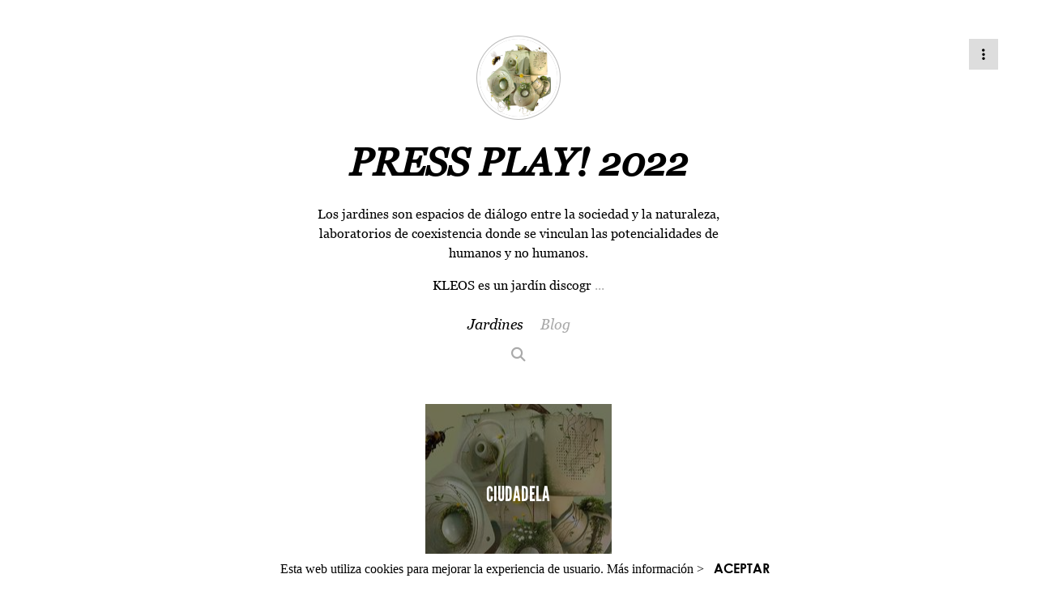

--- FILE ---
content_type: text/html; charset=utf-8
request_url: https://ceninpa.gardenatlas.net/gardener/profile/pamplona/
body_size: 3532
content:






<!DOCTYPE html>
<html lang="en">
<head>
    <meta charset="UTF-8">

    
    <title> Garden Atlas </title>

    <!-- Profile Front page style sheet -->
    <link rel="stylesheet" type="text/css" href="/static/css/profile_front_page.css"/>
    <!-- Icons Menu style sheet -->
    
    <link rel="stylesheet" type="text/css" href="/static/css/icons_menu_profile.css"/>
    
    <!-- Main Right Menu (dotted) style sheet -->
    <link rel="stylesheet" type="text/css" href="/static/css/profile_menu.css"/>
    <!-- Font awesome cdn -->
    <link rel="stylesheet" type="text/css" href="https://cdnjs.cloudflare.com/ajax/libs/font-awesome/6.6.0/css/all.min.css"/>

    <!-- Google Analytics -->
<script>
window.ga=window.ga||function(){(ga.q=ga.q||[]).push(arguments)};ga.l=+new Date;
ga('create', 'UA-82622927-1', 'auto', 'garden_atlas');



ga('garden_atlas.send', 'pageview');
</script>
<script async src='https://www.google-analytics.com/analytics.js'></script>
<!-- End Google Analytics Code -->
</head>
<body>

    

    <div id="page_content" class="page_wrapper">
        <section class="header">

            


<div class="dropdown-main-menu" onclick="">
    
    <div class="dropdown-main-menu-icon"><a><span class="fa fa-ellipsis-v" aria-hidden="true"></span></a></div>
    
    <div class="dropdown-main-menu-content">
        
        <li>
            <a href="/login/">
                <span class="fa fa-unlock" aria-hidden="true"></span>
                Iniciar sesión
            </a>
        </li>
        
    </div>
</div>

            <div class="header_content center_text">

                





<div class="img-wrapper">
    <img onError="this.src='/static/img/default.jpg'" src="/media/gardeners/KleosPamplona%40gmail.com/pressplayini.png" />
</div>
<div>
    <a   href="
            
                https://pressplay2022.gardenatlas.net
            "
        >
        <h1 class="georgia_it black_font title_font">PRESS PLAY! 2022</h1>
    </a>
</div>

<div class="about_me">
    <div class="small_font black_font center_text georgia text-links-style">
        <div id="about_text_short">
        </div>

        <div id="about_text_full" class="display_none">
        </div>

        
        <span id="gardener_stats" class="center_text display_none">
            
            <span class="georgia_it small_font">Jardines </span>
            <span class="league_gothic subtitle_font">1</span>

            

            <span class="georgia_it small_font">Espacios </span>
            <span class="league_gothic subtitle_font">0</span>
            <span class="georgia_it small_font">Especies</span>
            <span class="league_gothic subtitle_font">32</span>
            <span class="georgia_it small_font">Especímenes</span>
            <span class="league_gothic subtitle_font">380</span>
            <span class="georgia_it small_font">CO2 absorbido (Kg/año)</span>
            <span class="league_gothic subtitle_font">9.480,26</span>
        </span>
        

        <span id="about_text_shorten" class="center_text display_none">
            <a onclick="javascript:show_short_text();" class="clickable">&#x2303;</a>
        </span>
    </div>
</div>

<script type="text/javascript" src="/static/js/jquery-1.11.3.js"></script>
<script type="text/javascript">
    //-------------------------------------
    // READ MORE/LESS
    //-------------------------------------

    // Fix text on page-load.
    $(document).ready(function() {
        $('#about_text_short').html(fix_html_tags_and_add_dots(decodeBase64('[base64]')));
        $('#about_text_full').html(decodeBase64('[base64]'));
    });

    function show_short_text(){
        $('#about_text_short').show();
        $('#about_text_full').hide();
        $('#gardener_stats').hide();
        $('#about_text_shorten').hide();
    }

    function show_full_text(){
        $('#about_text_short').hide();
        $('#about_text_full').show();
        $('#gardener_stats').show();
        $('#about_text_shorten').show();
    }

    function fix_html_tags_and_add_dots(raw_text){
        var div = document.createElement('div');
        div.innerHTML=raw_text
        fixed_text = (div.innerHTML)
        return fixed_text.replace(new RegExp('</p>' + '$'), ' <a onclick="javascript:show_full_text();" class="clickable">...</a></p>');
    }

</script>


                <div class="menu_block">
                    <div class="georgia_it main_menu_row subtitle_font dark_grey_font">
                        

<div class="nav-profile">
    <ul>
        
        <li><a href="/gardener/pamplona/gardens/" class="selected">Jardines</a></li>
        
        
        
        <li><a href="/gardener/pamplona/?filter=5" class="">Blog</a></li>
        
    </ul>
</div>

                        





<div class="nav-profile">
    <ul class="nav-profile-icons">
        <!-- Search -->
        <li>
            
            
            
            <a href="/search/gardener/676/">
            
            
            <i class="fa fa-search " aria-hidden="true"></i></a>
        </li>

        
        
    </ul>

    
    

    
</div>

<script type="text/javascript">
function check_items_creation() {
    
    alert("Lo siento. Su plan actual no le permite crear este elemento. Le animamos que amplie su plan en configuración de su perfil.");
    window.location = "/gardener/menu/plan/";
    
}
</script>


                    </div>
                </div>
            </div>
        </section>

        <section id="main_sect" class="main_sect">
            <div class="main_sect_content">
                

                <div class="grid">
                
                    <div class="items" id="grid-item">
                        <a target="_blank" href="/gardens/ciudadela/">
                            <div class="bg_image">
                                <img class="" onError="this.src='/static/img/default.jpg'" src="/media/garden/2022/6/22/PressPlay_222_preview.jpg" />
                                <span class="overlay"></span>
                                <div class="grid_img_title_wrapper">
                                    <h2 class="white_font league_gothic">CIUDADELA</h2>
                                </div>
                                <div class="grid_img_stats small_font white_font center_text display_none">
                                    <div class="georgia_it">Espacios</div>
                                    <div class="league_gothic">10</div>
                                    <div class="georgia_it">Especies</div>
                                    <div class="league_gothic">32</div>
                                    <div class="georgia_it">Especímenes</div>
                                    <div class="league_gothic">380</div>
                                    <div class="georgia_it">CO2 absorbido (Kg/año)</div>
                                    <div class="league_gothic">9.480,26</div>
                                </div>
                            </div>
                        </a>
                        
                        <a href="/gardener/profile/pamplona/">
                            <h4 class="left_text georgia">PRESS PLAY! 2022</h4>
                        </a>
                        
                    </div>
                
                    
                </div>
            </div>
        </section>

        <div id="footer" class="global">
            <img src="/media/gardeners/KleosPamplona%40gmail.com/Logosweb02.png" />
            Powered by <a href="https://www.gardenatlas.net">Garden Atlas</a>
        </div>
        <div class="cookie-banner">
          Esta web utiliza cookies para mejorar la experiencia de usuario. <a target="_blank" href="/faq/#q6">Más información ></a>&nbsp;&nbsp;&nbsp;<a class="close">ACEPTAR</a>
        </div>

    </div>

    <script type="text/javascript">
        var nomadGarden = {};
    </script>
    <script type="text/javascript" src="/static/js/lodash.js"></script>
    <script type="text/javascript" src="/static/foundation/js/foundation.min.js"></script>
    <script type="text/javascript" src="/static/js/js.cookie.js"></script>
    <script type="text/javascript" src="/static/js/nomad-utils.js"></script>
    <script type="text/javascript" src="/static/js/jquery.backstretch.min.js"></script>
    <script type="text/javascript" src="/static/js/jquery.lazyload.min.js"></script>
    <script type="text/javascript" src="/static/js/imagesloaded.pkgd.min.js"></script>

    <script type="text/javascript">
        // Animated scroll
        $('.slow_scroll').click(function(){
            $('html, body').animate({scrollTop: $( $(this).attr('href') ).offset().top}, 1000);
            return false;
        });
    </script>

    <script type="text/javascript">
        //-------------------------------------
        // DROPDOWN MENUS
        //-------------------------------------

        // Scroll to make dropdown menus visible
        $('#dropmenu_options_activator').mouseenter(function(){
            checkIfInView($('#dropmenu_options_bottom'));
        });


        $('#dropmenu_sharing_activator').mouseenter(function(){
            checkIfInView($('#dropmenu_sharing_bottom'));
        });

        function checkIfInView(element){
            var offset = element.offset().top - $(window).scrollTop();
            if(offset > window.innerHeight){
                // Not in view
                var scroll_length = offset - window.innerHeight;
                $('html,body').animate({scrollTop: scroll_length + 20}, 200);
                return false;
            }
           return true;
        }

        //-------------------------------------
        // GARDENS VISIBILITY
        //-------------------------------------
        function toggle_visibility(gid) {
            $.ajax({
                type:"POST",
                url: "/garden/toggle_visibility",
                data: {
                    'garden_id': gid,
                    },
                context: document.body
            }).done(function(data) {
                if ( data == 'ok' ) $('#toggle_visibility_'+gid).toggleClass('selected');
            });
        }
    </script>

</body>
</html>

--- FILE ---
content_type: text/css
request_url: https://ceninpa.gardenatlas.net/static/css/icons_menu_profile.css
body_size: 2603
content:
/* icons menu */

.nav-profile {
     text-align: center;
}

.nav-profile-icons {
     margin: auto 0;
     margin-top: 0.2rem !important;
     text-align: center;
     line-height: 1.0;
}

.nav-profile a {
    font-family: "Georgia Italic";
    font-size: 1.1rem;
    color: #AAAAAA;
    margin: 0;
    line-height: 2;
}

.nav-profile-icons a {
    font-family: "League Gothic";
    font-size: 1.1rem;
    color: #AAAAAA;
    margin: 0;
}


.nav-profile-icon-salmon a {
    color: #FF8080;
}

.nav-profile ul {
    display: inline-block;
    margin: 0;
    padding: 0;
}

.nav-profile ul li {
    display: inline-block;
    padding: 0;
}

.nav-profile li:not(:first-child):before {
    font-family: "League Gothic";
	opacity: 1.0;
    font-size: 1.1rem;
	content: "";
	font-weight: normal;
	margin: 0 0.5rem;
	color: #AAAAAA;
	vertical-align: middle;
	padding-bottom: 0.3rem;
}

.nav-profile-icons li:not(:first-child):before {
    font-family: "League Gothic";
	opacity: 1.0;
    font-size: 1.1rem;
	content: "\0020 \0020 \0020";
	font-weight: normal;
	margin: 0 0.5rem;
	color: #AAAAAA;
	vertical-align: middle;
	padding-bottom: 0.7rem;
}

.nav-profile ul li .selected {
    color: #000000 !important;
}

.nav-profile ul li .white_letters {
    color: #FFFFFF;
}

/*
.nav-profile ul.logged-user li a {
    color: #FF8080 !important;
}

.nav-profile .logged-user li:not(:first-child):before {
	color: #FF8080;
}
*/

.menu-separator {
    width: 0.7rem;
}

/* dropdown */

.dropdown-creation {
    position: relative;
    display: inline-block;
    z-index: 3;
}

.dropdown-creation-content {
    left: 0;
    margin-left: 2rem;
    margin-top: 0rem;
    display: block;
    position: absolute;
    background-color: #FF8080;
    min-width: 3.5rem;
    z-index: 1;
    padding: 0.2rem 1.2rem;
    transition-delay: 500ms;
    visibility: hidden;
}

ul.logged-user div.dropdown-creation-content a {
    font-size: 1.8rem;
    color: white !important;
    text-decoration: none;
    display: block;
}

.dropdown-creation:hover .dropdown-creation-content {
    transition-delay: 0s;
    visibility: visible;
}

/* Notification bell bubble*/

i.notif-bell {
  position: relative;
  cursor: pointer;
}
span.notif-bubble {
  position: absolute;
  font-size: 0.7rem;
  top: -4px;
  right: -3px;
}

/* DEPRECATED. Number of notifications n fa-bubble not being shown now. */
/*
span.notif-num {
  position: absolute;
  font-size: 0.4em;
  font-family: "Georgia";
  text-align: center;
  vertical-align: middle;
  top: -2px;
  color: #fff;
  right: -2.5px;
}
*/

.salmon-color {
    color: #FF8080 !important;
}


--- FILE ---
content_type: text/css
request_url: https://ceninpa.gardenatlas.net/static/css/profile_menu.css
body_size: 1620
content:
/* Dropdown main menu */

.dropdown-main-menu {
    right: 3rem;
    position: absolute;
    display: inline-block;
    z-index: 3;
}

.dropdown-main-menu-content {
    right: 0;
    margin-left: 2rem;
    margin-top: 0rem;
    display: block;
    position: absolute;
    background-color: #000000;
    min-width: 10rem;
    z-index: 1;
    padding: 0;
    transition-delay: 500ms;
    visibility: hidden;
    list-style-type: none;
}

.dropdown-main-menu-content a{
    font-family: "League Gothic";
    display: block;
    font-size: 1.3rem;
    margin: 0 0.3rem;
    color: #FFFFFF !important;
}


.dropdown-main-menu-content a span{
    width: 1.5rem;
    margin: 0.5rem 0.5rem;
}

/*
.dropdown_main_menu_content a img{
    width: 1.5rem;
    height: 1rem;
    margin: 1rem 1rem;
}
*/

.dropdown-main-menu-icon {
    background-color: #DDDDDD;
    padding: 0.6rem 1rem;
    margin-bottom: 0.2rem;
    line-height: 1.2rem;
}

.dropdown-main-menu-icon-white {
    padding: 0.6rem 1rem;
    margin-bottom: 0.2rem;
    line-height: 1.2rem;
    color: #FFFFFF;
}

.dropdown-main-menu-content li{
    color: #FFFFFF;
    border-bottom: 0.1rem solid;
}

.dropdown-main-menu:hover .dropdown-main-menu-content {
    transition-delay: 0s;
    visibility: visible;
}

/* Cookie banner */
 .cookie-banner {
    display:none;
    padding: 0.5rem 0 0.5rem 0;
    font-family: 'Century Gothic';
    text-align:center;
    position:fixed;
    backface-visibility:hidden;
    bottom:0;
    margin:0;
    width:100%;
    z-index:1111;
    background-color:#FFFFFF;
}

.cookie-banner .close {
    font-family: 'Century Gothic Bold';
}
